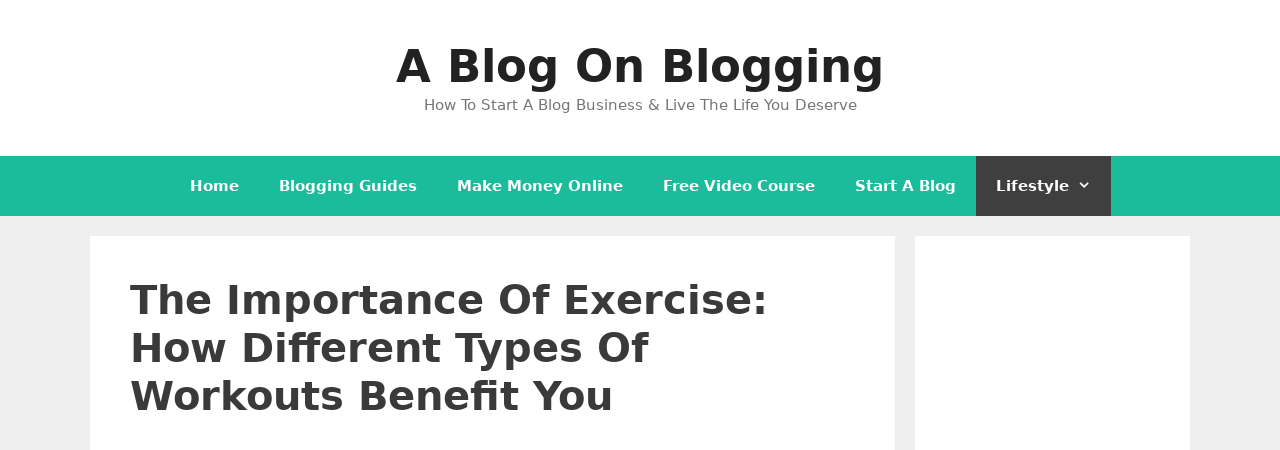

--- FILE ---
content_type: text/html; charset=utf-8
request_url: https://www.google.com/recaptcha/api2/aframe
body_size: 267
content:
<!DOCTYPE HTML><html><head><meta http-equiv="content-type" content="text/html; charset=UTF-8"></head><body><script nonce="p2hVMMvqh9MGmyzoRKoaRQ">/** Anti-fraud and anti-abuse applications only. See google.com/recaptcha */ try{var clients={'sodar':'https://pagead2.googlesyndication.com/pagead/sodar?'};window.addEventListener("message",function(a){try{if(a.source===window.parent){var b=JSON.parse(a.data);var c=clients[b['id']];if(c){var d=document.createElement('img');d.src=c+b['params']+'&rc='+(localStorage.getItem("rc::a")?sessionStorage.getItem("rc::b"):"");window.document.body.appendChild(d);sessionStorage.setItem("rc::e",parseInt(sessionStorage.getItem("rc::e")||0)+1);localStorage.setItem("rc::h",'1769205711003');}}}catch(b){}});window.parent.postMessage("_grecaptcha_ready", "*");}catch(b){}</script></body></html>